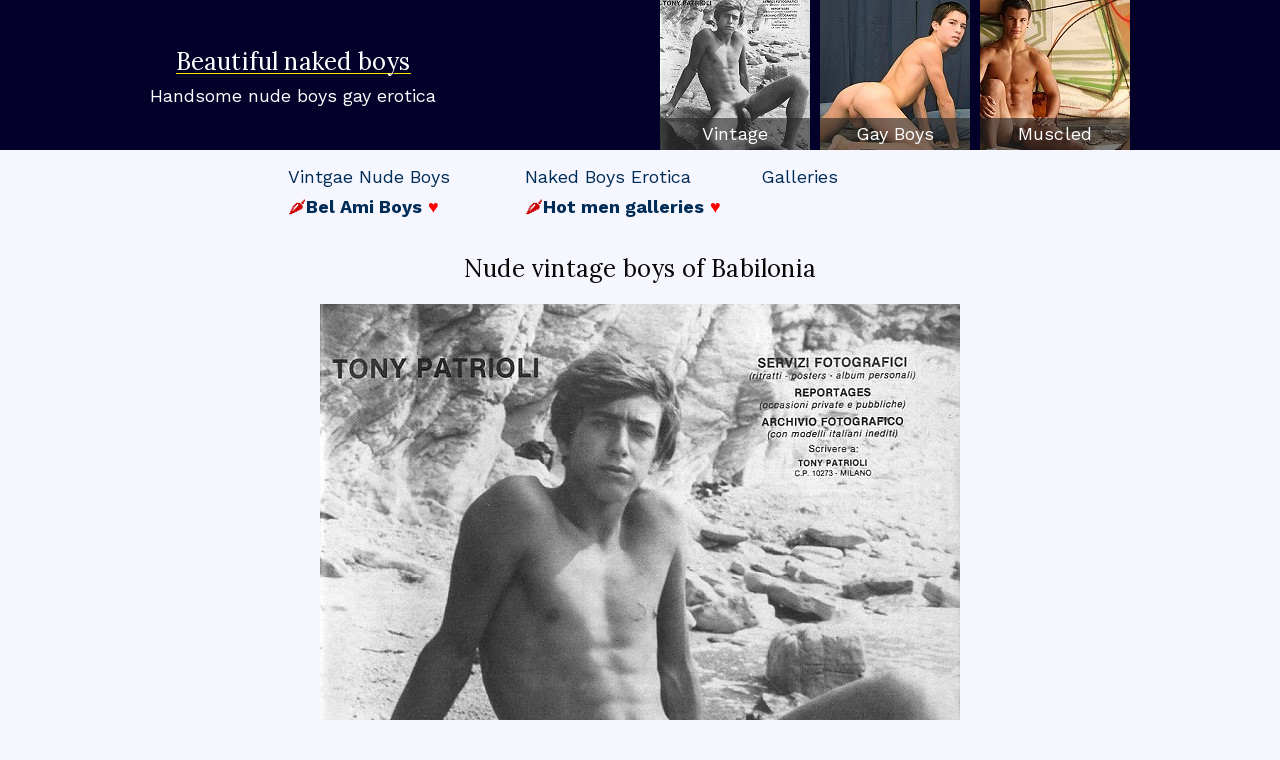

--- FILE ---
content_type: text/html; charset=UTF-8
request_url: https://www.hotboyshunter.com/nude-vintage-boys-of-babilonia/
body_size: 7312
content:
<!doctype html>
<html lang="en-US">
<head>
	<meta charset="UTF-8">
	<meta name="viewport" content="width=device-width, initial-scale=1">
	<link rel="profile" href="https://gmpg.org/xfn/11">
	<link href="https://fonts.googleapis.com/css?family=Work+Sans:400,700&display=swap" rel="stylesheet">	
	<link href="https://fonts.googleapis.com/css?family=Lora&display=swap" rel="stylesheet">
	<meta name='robots' content='index, follow, max-image-preview:large, max-snippet:-1, max-video-preview:-1' />
	<style>img:is([sizes="auto" i], [sizes^="auto," i]) { contain-intrinsic-size: 3000px 1500px }</style>
	
	<!-- This site is optimized with the Yoast SEO plugin v25.2 - https://yoast.com/wordpress/plugins/seo/ -->
	<title>Nude vintage Italian boys of Babilonia male erotic magazine.</title>
	<meta name="description" content="Italian boy Tony Patrioli nude from vintage male erotic magazine Babilonia number 1." />
	<link rel="canonical" href="https://www.hotboyshunter.com/nude-vintage-boys-of-babilonia/" />
	<meta property="og:locale" content="en_US" />
	<meta property="og:type" content="article" />
	<meta property="og:title" content="Nude vintage Italian boys of Babilonia male erotic magazine." />
	<meta property="og:description" content="Italian boy Tony Patrioli nude from vintage male erotic magazine Babilonia number 1." />
	<meta property="og:url" content="https://www.hotboyshunter.com/nude-vintage-boys-of-babilonia/" />
	<meta property="og:site_name" content="Beautiful naked boys in male erotic photography." />
	<meta property="article:published_time" content="2015-12-11T10:00:04+00:00" />
	<meta property="article:modified_time" content="2020-08-09T19:52:55+00:00" />
	<meta property="og:image" content="https://www.hotboyshunter.com/wp-content/uploads/2011/12/naked-vintage-boy-babilonia.jpg" />
	<meta name="author" content="admin" />
	<meta name="twitter:card" content="summary_large_image" />
	<meta name="twitter:label1" content="Written by" />
	<meta name="twitter:data1" content="admin" />
	<script type="application/ld+json" class="yoast-schema-graph">{"@context":"https://schema.org","@graph":[{"@type":"WebPage","@id":"https://www.hotboyshunter.com/nude-vintage-boys-of-babilonia/","url":"https://www.hotboyshunter.com/nude-vintage-boys-of-babilonia/","name":"Nude vintage Italian boys of Babilonia male erotic magazine.","isPartOf":{"@id":"https://www.hotboyshunter.com/#website"},"primaryImageOfPage":{"@id":"https://www.hotboyshunter.com/nude-vintage-boys-of-babilonia/#primaryimage"},"image":{"@id":"https://www.hotboyshunter.com/nude-vintage-boys-of-babilonia/#primaryimage"},"thumbnailUrl":"https://www.hotboyshunter.com/wp-content/uploads/2011/12/naked-vintage-boy-babilonia.jpg","datePublished":"2015-12-11T10:00:04+00:00","dateModified":"2020-08-09T19:52:55+00:00","author":{"@id":"https://www.hotboyshunter.com/#/schema/person/5db0b03425f32774fa9d809e8c7d9e87"},"description":"Italian boy Tony Patrioli nude from vintage male erotic magazine Babilonia number 1.","breadcrumb":{"@id":"https://www.hotboyshunter.com/nude-vintage-boys-of-babilonia/#breadcrumb"},"inLanguage":"en-US","potentialAction":[{"@type":"ReadAction","target":["https://www.hotboyshunter.com/nude-vintage-boys-of-babilonia/"]}]},{"@type":"ImageObject","inLanguage":"en-US","@id":"https://www.hotboyshunter.com/nude-vintage-boys-of-babilonia/#primaryimage","url":"https://www.hotboyshunter.com/wp-content/uploads/2011/12/naked-vintage-boy-babilonia.jpg","contentUrl":"https://www.hotboyshunter.com/wp-content/uploads/2011/12/naked-vintage-boy-babilonia.jpg","width":"640","height":"856","caption":"hot nude teenage boy with hairy pubes"},{"@type":"BreadcrumbList","@id":"https://www.hotboyshunter.com/nude-vintage-boys-of-babilonia/#breadcrumb","itemListElement":[{"@type":"ListItem","position":1,"name":"Home","item":"https://www.hotboyshunter.com/"},{"@type":"ListItem","position":2,"name":"Nude vintage boys of Babilonia"}]},{"@type":"WebSite","@id":"https://www.hotboyshunter.com/#website","url":"https://www.hotboyshunter.com/","name":"Beautiful naked boys in male erotic photography.","description":"Handsome nude boys in male erotic photography.","potentialAction":[{"@type":"SearchAction","target":{"@type":"EntryPoint","urlTemplate":"https://www.hotboyshunter.com/?s={search_term_string}"},"query-input":{"@type":"PropertyValueSpecification","valueRequired":true,"valueName":"search_term_string"}}],"inLanguage":"en-US"},{"@type":"Person","@id":"https://www.hotboyshunter.com/#/schema/person/5db0b03425f32774fa9d809e8c7d9e87","name":"admin","image":{"@type":"ImageObject","inLanguage":"en-US","@id":"https://www.hotboyshunter.com/#/schema/person/image/","url":"https://secure.gravatar.com/avatar/892c1cf0f7ce8761d6a1040ea8ee7392e229eb1b807ffdd8252c0b110e438083?s=96&d=mm&r=g","contentUrl":"https://secure.gravatar.com/avatar/892c1cf0f7ce8761d6a1040ea8ee7392e229eb1b807ffdd8252c0b110e438083?s=96&d=mm&r=g","caption":"admin"}}]}</script>
	<!-- / Yoast SEO plugin. -->


<link rel="alternate" type="application/rss+xml" title="Beautiful naked boys in male erotic photography. &raquo; Feed" href="https://www.hotboyshunter.com/feed/" />
<link rel="alternate" type="application/rss+xml" title="Beautiful naked boys in male erotic photography. &raquo; Comments Feed" href="https://www.hotboyshunter.com/comments/feed/" />
<link rel='stylesheet' id='wp-block-library-css' href='https://www.hotboyshunter.com/wp-includes/css/dist/block-library/style.min.css?ver=6.8.1' type='text/css' media='all' />
<style id='classic-theme-styles-inline-css' type='text/css'>
/*! This file is auto-generated */
.wp-block-button__link{color:#fff;background-color:#32373c;border-radius:9999px;box-shadow:none;text-decoration:none;padding:calc(.667em + 2px) calc(1.333em + 2px);font-size:1.125em}.wp-block-file__button{background:#32373c;color:#fff;text-decoration:none}
</style>
<style id='global-styles-inline-css' type='text/css'>
:root{--wp--preset--aspect-ratio--square: 1;--wp--preset--aspect-ratio--4-3: 4/3;--wp--preset--aspect-ratio--3-4: 3/4;--wp--preset--aspect-ratio--3-2: 3/2;--wp--preset--aspect-ratio--2-3: 2/3;--wp--preset--aspect-ratio--16-9: 16/9;--wp--preset--aspect-ratio--9-16: 9/16;--wp--preset--color--black: #000000;--wp--preset--color--cyan-bluish-gray: #abb8c3;--wp--preset--color--white: #ffffff;--wp--preset--color--pale-pink: #f78da7;--wp--preset--color--vivid-red: #cf2e2e;--wp--preset--color--luminous-vivid-orange: #ff6900;--wp--preset--color--luminous-vivid-amber: #fcb900;--wp--preset--color--light-green-cyan: #7bdcb5;--wp--preset--color--vivid-green-cyan: #00d084;--wp--preset--color--pale-cyan-blue: #8ed1fc;--wp--preset--color--vivid-cyan-blue: #0693e3;--wp--preset--color--vivid-purple: #9b51e0;--wp--preset--gradient--vivid-cyan-blue-to-vivid-purple: linear-gradient(135deg,rgba(6,147,227,1) 0%,rgb(155,81,224) 100%);--wp--preset--gradient--light-green-cyan-to-vivid-green-cyan: linear-gradient(135deg,rgb(122,220,180) 0%,rgb(0,208,130) 100%);--wp--preset--gradient--luminous-vivid-amber-to-luminous-vivid-orange: linear-gradient(135deg,rgba(252,185,0,1) 0%,rgba(255,105,0,1) 100%);--wp--preset--gradient--luminous-vivid-orange-to-vivid-red: linear-gradient(135deg,rgba(255,105,0,1) 0%,rgb(207,46,46) 100%);--wp--preset--gradient--very-light-gray-to-cyan-bluish-gray: linear-gradient(135deg,rgb(238,238,238) 0%,rgb(169,184,195) 100%);--wp--preset--gradient--cool-to-warm-spectrum: linear-gradient(135deg,rgb(74,234,220) 0%,rgb(151,120,209) 20%,rgb(207,42,186) 40%,rgb(238,44,130) 60%,rgb(251,105,98) 80%,rgb(254,248,76) 100%);--wp--preset--gradient--blush-light-purple: linear-gradient(135deg,rgb(255,206,236) 0%,rgb(152,150,240) 100%);--wp--preset--gradient--blush-bordeaux: linear-gradient(135deg,rgb(254,205,165) 0%,rgb(254,45,45) 50%,rgb(107,0,62) 100%);--wp--preset--gradient--luminous-dusk: linear-gradient(135deg,rgb(255,203,112) 0%,rgb(199,81,192) 50%,rgb(65,88,208) 100%);--wp--preset--gradient--pale-ocean: linear-gradient(135deg,rgb(255,245,203) 0%,rgb(182,227,212) 50%,rgb(51,167,181) 100%);--wp--preset--gradient--electric-grass: linear-gradient(135deg,rgb(202,248,128) 0%,rgb(113,206,126) 100%);--wp--preset--gradient--midnight: linear-gradient(135deg,rgb(2,3,129) 0%,rgb(40,116,252) 100%);--wp--preset--font-size--small: 13px;--wp--preset--font-size--medium: 20px;--wp--preset--font-size--large: 36px;--wp--preset--font-size--x-large: 42px;--wp--preset--spacing--20: 0.44rem;--wp--preset--spacing--30: 0.67rem;--wp--preset--spacing--40: 1rem;--wp--preset--spacing--50: 1.5rem;--wp--preset--spacing--60: 2.25rem;--wp--preset--spacing--70: 3.38rem;--wp--preset--spacing--80: 5.06rem;--wp--preset--shadow--natural: 6px 6px 9px rgba(0, 0, 0, 0.2);--wp--preset--shadow--deep: 12px 12px 50px rgba(0, 0, 0, 0.4);--wp--preset--shadow--sharp: 6px 6px 0px rgba(0, 0, 0, 0.2);--wp--preset--shadow--outlined: 6px 6px 0px -3px rgba(255, 255, 255, 1), 6px 6px rgba(0, 0, 0, 1);--wp--preset--shadow--crisp: 6px 6px 0px rgba(0, 0, 0, 1);}:where(.is-layout-flex){gap: 0.5em;}:where(.is-layout-grid){gap: 0.5em;}body .is-layout-flex{display: flex;}.is-layout-flex{flex-wrap: wrap;align-items: center;}.is-layout-flex > :is(*, div){margin: 0;}body .is-layout-grid{display: grid;}.is-layout-grid > :is(*, div){margin: 0;}:where(.wp-block-columns.is-layout-flex){gap: 2em;}:where(.wp-block-columns.is-layout-grid){gap: 2em;}:where(.wp-block-post-template.is-layout-flex){gap: 1.25em;}:where(.wp-block-post-template.is-layout-grid){gap: 1.25em;}.has-black-color{color: var(--wp--preset--color--black) !important;}.has-cyan-bluish-gray-color{color: var(--wp--preset--color--cyan-bluish-gray) !important;}.has-white-color{color: var(--wp--preset--color--white) !important;}.has-pale-pink-color{color: var(--wp--preset--color--pale-pink) !important;}.has-vivid-red-color{color: var(--wp--preset--color--vivid-red) !important;}.has-luminous-vivid-orange-color{color: var(--wp--preset--color--luminous-vivid-orange) !important;}.has-luminous-vivid-amber-color{color: var(--wp--preset--color--luminous-vivid-amber) !important;}.has-light-green-cyan-color{color: var(--wp--preset--color--light-green-cyan) !important;}.has-vivid-green-cyan-color{color: var(--wp--preset--color--vivid-green-cyan) !important;}.has-pale-cyan-blue-color{color: var(--wp--preset--color--pale-cyan-blue) !important;}.has-vivid-cyan-blue-color{color: var(--wp--preset--color--vivid-cyan-blue) !important;}.has-vivid-purple-color{color: var(--wp--preset--color--vivid-purple) !important;}.has-black-background-color{background-color: var(--wp--preset--color--black) !important;}.has-cyan-bluish-gray-background-color{background-color: var(--wp--preset--color--cyan-bluish-gray) !important;}.has-white-background-color{background-color: var(--wp--preset--color--white) !important;}.has-pale-pink-background-color{background-color: var(--wp--preset--color--pale-pink) !important;}.has-vivid-red-background-color{background-color: var(--wp--preset--color--vivid-red) !important;}.has-luminous-vivid-orange-background-color{background-color: var(--wp--preset--color--luminous-vivid-orange) !important;}.has-luminous-vivid-amber-background-color{background-color: var(--wp--preset--color--luminous-vivid-amber) !important;}.has-light-green-cyan-background-color{background-color: var(--wp--preset--color--light-green-cyan) !important;}.has-vivid-green-cyan-background-color{background-color: var(--wp--preset--color--vivid-green-cyan) !important;}.has-pale-cyan-blue-background-color{background-color: var(--wp--preset--color--pale-cyan-blue) !important;}.has-vivid-cyan-blue-background-color{background-color: var(--wp--preset--color--vivid-cyan-blue) !important;}.has-vivid-purple-background-color{background-color: var(--wp--preset--color--vivid-purple) !important;}.has-black-border-color{border-color: var(--wp--preset--color--black) !important;}.has-cyan-bluish-gray-border-color{border-color: var(--wp--preset--color--cyan-bluish-gray) !important;}.has-white-border-color{border-color: var(--wp--preset--color--white) !important;}.has-pale-pink-border-color{border-color: var(--wp--preset--color--pale-pink) !important;}.has-vivid-red-border-color{border-color: var(--wp--preset--color--vivid-red) !important;}.has-luminous-vivid-orange-border-color{border-color: var(--wp--preset--color--luminous-vivid-orange) !important;}.has-luminous-vivid-amber-border-color{border-color: var(--wp--preset--color--luminous-vivid-amber) !important;}.has-light-green-cyan-border-color{border-color: var(--wp--preset--color--light-green-cyan) !important;}.has-vivid-green-cyan-border-color{border-color: var(--wp--preset--color--vivid-green-cyan) !important;}.has-pale-cyan-blue-border-color{border-color: var(--wp--preset--color--pale-cyan-blue) !important;}.has-vivid-cyan-blue-border-color{border-color: var(--wp--preset--color--vivid-cyan-blue) !important;}.has-vivid-purple-border-color{border-color: var(--wp--preset--color--vivid-purple) !important;}.has-vivid-cyan-blue-to-vivid-purple-gradient-background{background: var(--wp--preset--gradient--vivid-cyan-blue-to-vivid-purple) !important;}.has-light-green-cyan-to-vivid-green-cyan-gradient-background{background: var(--wp--preset--gradient--light-green-cyan-to-vivid-green-cyan) !important;}.has-luminous-vivid-amber-to-luminous-vivid-orange-gradient-background{background: var(--wp--preset--gradient--luminous-vivid-amber-to-luminous-vivid-orange) !important;}.has-luminous-vivid-orange-to-vivid-red-gradient-background{background: var(--wp--preset--gradient--luminous-vivid-orange-to-vivid-red) !important;}.has-very-light-gray-to-cyan-bluish-gray-gradient-background{background: var(--wp--preset--gradient--very-light-gray-to-cyan-bluish-gray) !important;}.has-cool-to-warm-spectrum-gradient-background{background: var(--wp--preset--gradient--cool-to-warm-spectrum) !important;}.has-blush-light-purple-gradient-background{background: var(--wp--preset--gradient--blush-light-purple) !important;}.has-blush-bordeaux-gradient-background{background: var(--wp--preset--gradient--blush-bordeaux) !important;}.has-luminous-dusk-gradient-background{background: var(--wp--preset--gradient--luminous-dusk) !important;}.has-pale-ocean-gradient-background{background: var(--wp--preset--gradient--pale-ocean) !important;}.has-electric-grass-gradient-background{background: var(--wp--preset--gradient--electric-grass) !important;}.has-midnight-gradient-background{background: var(--wp--preset--gradient--midnight) !important;}.has-small-font-size{font-size: var(--wp--preset--font-size--small) !important;}.has-medium-font-size{font-size: var(--wp--preset--font-size--medium) !important;}.has-large-font-size{font-size: var(--wp--preset--font-size--large) !important;}.has-x-large-font-size{font-size: var(--wp--preset--font-size--x-large) !important;}
:where(.wp-block-post-template.is-layout-flex){gap: 1.25em;}:where(.wp-block-post-template.is-layout-grid){gap: 1.25em;}
:where(.wp-block-columns.is-layout-flex){gap: 2em;}:where(.wp-block-columns.is-layout-grid){gap: 2em;}
:root :where(.wp-block-pullquote){font-size: 1.5em;line-height: 1.6;}
</style>
<link rel='stylesheet' id='cute-style-css' href='https://www.hotboyshunter.com/wp-content/themes/hbh/style.css?ver=6.8.1' type='text/css' media='all' />
<link rel='stylesheet' id='wp-pagenavi-css' href='https://www.hotboyshunter.com/wp-content/plugins/wp-pagenavi/pagenavi-css.css?ver=2.70' type='text/css' media='all' />
<link rel='shortlink' href='https://www.hotboyshunter.com/?p=338' />
<link rel="alternate" title="oEmbed (JSON)" type="application/json+oembed" href="https://www.hotboyshunter.com/wp-json/oembed/1.0/embed?url=https%3A%2F%2Fwww.hotboyshunter.com%2Fnude-vintage-boys-of-babilonia%2F" />
<link rel="alternate" title="oEmbed (XML)" type="text/xml+oembed" href="https://www.hotboyshunter.com/wp-json/oembed/1.0/embed?url=https%3A%2F%2Fwww.hotboyshunter.com%2Fnude-vintage-boys-of-babilonia%2F&#038;format=xml" />
</head>

<body data-rsssl=1 class="wp-singular post-template-default single single-post postid-338 single-format-standard wp-theme-hbh no-sidebar">
<div id="page" class="site">	

	<header id="masthead" class="site-header">
		<div class="site-header__wrap">	
	
		<div class="header-box"><h1><a href="https://www.hotboyshunter.com/">Beautiful naked boys</a></h1><h2>Handsome nude boys gay erotica</h2></div>
		
 		<div class="top-left-two">
   <div class="left-box"><a href="https://www.hotboyshunter.com/category/vintage-nude-boys/"><img src="https://www.hotboyshunter.com/banners/new/vintage.jpg" alt="vintage nude boys gay" width="150" height="150" /></a><div class="header-title"><a href="https://www.hotboyshunter.com/category/vintage-nude-boys/">Vintage</a></div></div>	
				
				<div class="left-box"><a href="https://www.hotboyshunter.com/category/gay-porn-sites-boys/"><img src="https://www.hotboyshunter.com/banners/new/gay.jpg" alt="gay porn boys" width="150" height="150" /></a><div class="header-title"><a href="https://www.hotboyshunter.com/category/gay-porn-sites-boys/">Gay Boys</a></div></div>
				
				<div class="left-box"><a href="https://www.hotboyshunter.com/category/aarnesboyz/"><img src="https://www.hotboyshunter.com/banners/new/muscled.jpg" alt="gay erotica" width="150" height="150" /></a><div class="header-title"><a href="https://www.hotboyshunter.com/category/aarnesboyz/">Muscled</a></div></div>	
		</div>
				</div>
		
	
	</header><!-- #masthead -->

	<div id="content" class="site-content">	

		<ul class="top-categories">
			<li><a href="https://www.hotboyshunter.com/category/avanti-magazine/">Vintgae Nude Boys</a></li>		
			<li><a href="https://www.hotboyshunter.com/category/naked-boys-erotica/">Naked Boys Erotica</a></li>	
			<li><a href="https://www.hotboyshunter.com/gallery/">Galleries</a></li>					
			<li><a href="https://www.hotboyshunter.com/out/eastgals" rel="noopener nofollow noreferrer" target="_blank"><span style="color: #CC0000;">&#127798;</span><strong>Bel Ami Boys</strong><span style="color: red;"> &hearts;</span></a></li>	
			<li><a href="https://www.hotboyshunter.com/out/cg" rel="noopener nofollow noreferrer" target="_blank"><span style="color: #CC0000;">&#127798;</span><strong>Hot men galleries</strong> <span style="color: red;">&hearts;</span></a></li>	
		</ul>

	<div id="primary" class="content-area">
		<main id="main" class="site-main">

		<article id="post-338" class="post-338 post type-post status-publish format-standard hentry category-vintage-nude-boys tag-hairy-pubes">
	<header class="entry-header">
		<h1 class="entry-title">Nude vintage boys of Babilonia</h1>		<!-- .entry-meta -->
			</header><!-- .entry-header -->	

	<div class="entry-content">
		<p><img fetchpriority="high" decoding="async" class="aligncenter size-full wp-image-339" title="naked vintage boy of babilonia magazine" src="https://www.hotboyshunter.com/wp-content/uploads/2011/12/naked-vintage-boy-babilonia.jpg" alt="hot nude teenage boy with hairy pubes" width="640" height="856" srcset="https://www.hotboyshunter.com/wp-content/uploads/2011/12/naked-vintage-boy-babilonia.jpg 640w, https://www.hotboyshunter.com/wp-content/uploads/2011/12/naked-vintage-boy-babilonia-224x300.jpg 224w" sizes="(max-width: 640px) 100vw, 640px" /> <img decoding="async" class="aligncenter size-full wp-image-340" title="nude boy in t-shirt from babilonia vintgae magazine" src="https://www.hotboyshunter.com/wp-content/uploads/2011/12/nude-boy-in-t-shirt.jpg" alt="sweet vintage boy nude with big cock" width="559" height="1081" srcset="https://www.hotboyshunter.com/wp-content/uploads/2011/12/nude-boy-in-t-shirt.jpg 559w, https://www.hotboyshunter.com/wp-content/uploads/2011/12/nude-boy-in-t-shirt-155x300.jpg 155w, https://www.hotboyshunter.com/wp-content/uploads/2011/12/nude-boy-in-t-shirt-529x1024.jpg 529w" sizes="(max-width: 559px) 100vw, 559px" /></p>
<h3 style="text-align: center;"><a href="http://www.menvintage.com/" target="_blank" rel="noopener noreferrer">Vintage male erotica</a></h3>
	</div><!-- .entry-content -->

	<footer class="entry-footer">
		<span class="cat-links">Posted in <a href="https://www.hotboyshunter.com/category/vintage-nude-boys/" rel="category tag">Vintage Nude Boys</a></span><span class="tags-links">Tagged <a href="https://www.hotboyshunter.com/tag/hairy-pubes/" rel="tag">Hairy pubes</a></span>	</footer><!-- .entry-footer -->
</article><!-- #post-338 -->
			
			<h3 style="text-align: center;">Site sections</h3>


<a href="https://www.hotboyshunter.com/"><img src="https://www.hotboyshunter.com/banners/boys/rotate.php" width="220" height="250" alt="vintage boys gay erotica" class="aligncenter banner" /></a>
<p style="text-align: center;"><a href="https://www.hotboyshunter.com/"><strong>Beautiful naked boys</strong></a></p>


<div class="category-grid">
<div>
<a href="https://www.hotboyshunter.com/category/vintage-nude-boys/"><img src="https://www.hotboyshunter.com/banners/new/vintage-section.jpg" width="235" height="250" alt="vintage gay boys nude" /><span>Vintage boys erotica</span></a></div>

<div>
<a href="https://www.hotboyshunter.com/category/avanti-magazine/"><img src="https://www.hotboyshunter.com/banners/new/avanti.jpg" width="235" height="250" alt="gay boys erotica" /><span>Avanti Magazine boys</span></a></div>

<div>
<a href="https://www.hotboyshunter.com/category/aarnesboyz/"><img src="https://www.hotboyshunter.com/banners/new/aarnes.jpg" width="235" height="250" alt="aarnes boyz gay galleries" /><span>Aarnes Boyz</span></a></div>

<div>
<a href="https://www.hotboyshunter.com/category/gay-porn-sites-boys/"><img src="https://www.hotboyshunter.com/banners/new/gay-models.jpg" width="235" height="250" alt="gay porn boys" /><span>Gay Porn Models</span></a></div>

<div>
<a href="https://www.hotboyshunter.com/vintage-boys-gay-erotica/"><img src="https://www.hotboyshunter.com/banners/mv/rotate.php" width="235" height="250" alt="sweet boys gay erotica.jpg" /><span>Vintage boys naked</span></a></div>

<div>
<a href="https://www.hotboyshunter.com/nude-boys-in-films/"><img src="https://www.hotboyshunter.com/banners/mc/rotate.php" width="235" height="250" alt="naked boys in movies" /><span>Nude boys in films</span></a>
</div></div>

<h3 style="text-align: center;">Recommended to see</h3>

<div class="category-grid">

<div>
<a href="https://www.hotboyshunter.com/out/east" rel="nofollow" target="_blank"><img src="https://www.hotboyshunter.com/banners/east.jpg" width="235" height="250" alt="east guys" /><span>Czech gay porn</span></a></div>

<div>
<a href="https://www.hotboyshunter.com/out/twinks" rel="nofollow" target="_blank"><img src="https://www.hotboyshunter.com/banners/twinks.jpg" width="235" height="250" alt="twinks porn" /><span>Young boys gay sex</span></a></div>

<div>
<a href="https://www.hotboyshunter.com/out/msb" rel="nofollow" target="_blank"><img src="https://www.hotboyshunter.com/banners/msb/rotate.php" width="235" height="250" alt="live sex boys" /><span>Male strippers blog</span></a></div>

<div>
<a href="https://www.hotboyshunter.com/out/spy" rel="nofollow" target="_blank"><img src="https://www.hotboyshunter.com/banners/spycam.jpg" width="235" height="250" alt="gay spy cam" /><span>Gay voyeur videos</span></a></div>

<div>
<a href="https://www.hotboyshunter.com/out/vbb" rel="nofollow" target="_blank"><img src="https://www.hotboyshunter.com/banners/vbb/rotate.php" width="235" height="250" alt="naked bodybuilders erotica" /><span>Fantastic bodybuilders</span></a></div>

<div>
<a href="https://www.hotboyshunter.com/out/cg" rel="nofollow" target="_blank"><img src="https://www.hotboyshunter.com/banners/cg/rotate.php" width="235" height="250" alt="beautiful guys" /><span>Beautiful guys!</span></a></div></div>

<a href="https://www.hotboyshunter.com/out/eastgals" target="_blank" rel="noopener nofollow"><img src="https://www.hotboyshunter.com/banners/new/eastgals.jpg" alt="bel ami boys erotica" width="300" height="400" class="aligncenter banner" /></a>

<p style="text-align: center;"><a href="https://www.hotboyshunter.com/out/eastgals" rel="noopener nofollow" target="_blank"><strong>Big cock boys galleries</strong></a></p>

<a href="https://www.hotboyshunter.com/out/cg" target="_blank" rel="nofollow noopener noreferrer"><img class="aligncenter banner" src="https://www.hotboyshunter.com/banners/new/cute.jpg" width="300" height="400" alt="handsome guys" /></a>

<p style="text-align: center;"><a href="https://www.hotboyshunter.com/out/cg" rel="nofollow" target="_blank"><strong>Famous models boys</strong></a></p>	

<a rel="nofollow noopener noreferrer" href="https://www.hotboyshunter.com/out/mv" target="_blank"><img alt="menvintage" src="https://www.hotboyshunter.com/banners/new/mv-ad.jpg" width="360" height="252" class="aligncenter banner" /></a>

<a rel="nofollow" href="https://www.hotboyshunter.com/out/mc" target="_blank"><img alt="malecinema" src="https://www.hotboyshunter.com/banners/mcban.gif" width="590" height="138" class="aligncenter" /></a>

<a href="https://www.hotboyshunter.com/out/fd" target="_blank" rel="nofollow"><img src="https://www.hotboyshunter.com/banners/fdban.jpg" alt="friskydancers" width="600" height="200" class="aligncenter banner" /></a>

<h3 style="text-align: center;">All Naked Boys Posts</h3>

<ul class="post-links">	
 
<li><a href="https://www.hotboyshunter.com/vintage-boys-gay-erotica/">Vintage boys gay erotica</a></li>
 
<li><a href="https://www.hotboyshunter.com/nude-boys-in-films/">Nude boys in films</a></li>
 
<li><a href="https://www.hotboyshunter.com/professional-male-strippers/">Professional male strippers</a></li>
 
<li><a href="https://www.hotboyshunter.com/naked-boys-gay-erotica/">Naked boys gay erotica</a></li>
 
<li><a href="https://www.hotboyshunter.com/boys-butts/">Boys shows their teen butts</a></li>
 
<li><a href="https://www.hotboyshunter.com/nudists-boys/">Nudists boys</a></li>
 
<li><a href="https://www.hotboyshunter.com/well-trimmed-sexy-boy/">Well-trimmed sexy boy</a></li>
 
<li><a href="https://www.hotboyshunter.com/sexy-young-muscle-boy-naked/">Sexy young muscle boy naked</a></li>
 
<li><a href="https://www.hotboyshunter.com/young-boy-nude-trimmed-pubes/">Young boy nude trimmed pubes</a></li>
 
<li><a href="https://www.hotboyshunter.com/angel-eyes-boy/">Angel eyes boy</a></li>
 
<li><a href="https://www.hotboyshunter.com/nude-vintage-boys-of-babilonia/">Nude vintage boys of Babilonia</a></li>
 
<li><a href="https://www.hotboyshunter.com/beautiful-boy-vintage/">Beautiful boy vintage</a></li>
 
<li><a href="https://www.hotboyshunter.com/sweet-boy-striptease/">Sweet boy striptease</a></li>
 
<li><a href="https://www.hotboyshunter.com/naked-boy-sexy-legs/">Naked boy sexy legs</a></li>
 
<li><a href="https://www.hotboyshunter.com/sexy-skinny-boy-naked/">Sexy skinny boy naked</a></li>
 
<li><a href="https://www.hotboyshunter.com/ashton-michaels/">Ashton Michaels</a></li>
 
<li><a href="https://www.hotboyshunter.com/hot-asian-muscle-boys-naked/">Hot Asian muscle boys naked</a></li>
 
<li><a href="https://www.hotboyshunter.com/norwegian-boy-naked/">Norwegian boy naked</a></li>
 
<li><a href="https://www.hotboyshunter.com/beautiful-greek-boy-naked/">Beautiful Greek boy naked</a></li>
 
<li><a href="https://www.hotboyshunter.com/young-black-boy-naked/">Young black boy naked</a></li>
 
<li><a href="https://www.hotboyshunter.com/sexy-french-boy/">Sexy French boy</a></li>
 
<li><a href="https://www.hotboyshunter.com/swedish-boys-naked/">Swedish boys  naked</a></li>
 
<li><a href="https://www.hotboyshunter.com/naked-boy-from-movie/">Naked boy from movie</a></li>
 
<li><a href="https://www.hotboyshunter.com/boy-gay-webchat/">Young Latin boy at the gay sex webchat</a></li>
 
<li><a href="https://www.hotboyshunter.com/gay-web-cam-sex-chat/">Gay web cam sex chat</a></li>
 
<li><a href="https://www.hotboyshunter.com/young-muscle-guys/">Sweet young muscle guys</a></li>
 
<li><a href="https://www.hotboyshunter.com/vintage-boy-nude-avanti/">Vintage boy nude Avanti</a></li>
 
<li><a href="https://www.hotboyshunter.com/sweet-boy-stripper/">Sweet boy stripper</a></li>
 
<li><a href="https://www.hotboyshunter.com/top-gay-boy-star-tommy-anders/">Top gay boy star Tommy Anders</a></li>
 
<li><a href="https://www.hotboyshunter.com/sexy-muscle-boy-sean-berret/">Sexy muscle boy Sean Berret</a></li>
 
<li><a href="https://www.hotboyshunter.com/muscle-boy-nick-vjornick-naked/">Muscle boy Nick Vjornick naked</a></li>
 
<li><a href="https://www.hotboyshunter.com/nude-boy-huge-cock/">Nude boy huge cock</a></li>
 
<li><a href="https://www.hotboyshunter.com/very-hairy-boy-nude/">Very hairy boy nude</a></li>
 
<li><a href="https://www.hotboyshunter.com/naked-boy-pissing/">Naked boy pissing</a></li>
 
<li><a href="https://www.hotboyshunter.com/sexy-slender-webcam-boy/">Sexy slender webcam boy</a></li>
 
<li><a href="https://www.hotboyshunter.com/vince-noyes-bel-ami/">Vince Noyes Bel Ami</a></li>
 
<li><a href="https://www.hotboyshunter.com/blond-boy-huge-cock/">Blond boy huge cock</a></li>
 
<li><a href="https://www.hotboyshunter.com/joel-damici-bel-ami-gay-model/">Joel D&#8217;Amici Bel Ami gay model</a></li>
 
<li><a href="https://www.hotboyshunter.com/curly-hair-boy-naked/">Curly hair boy naked</a></li>
 
<li><a href="https://www.hotboyshunter.com/erected-cock-boy/">Erected cock boy</a></li>
 
<li><a href="https://www.hotboyshunter.com/hot-ass-twink-j-d-hawke/">Hot ass twink J.D. Hawke</a></li>
 
<li><a href="https://www.hotboyshunter.com/wet-boy-big-dick/">Wet boy big dick</a></li>
 
<li><a href="https://www.hotboyshunter.com/hairy-armpits-boy/">Hairy armpits boy</a></li>
 
<li><a href="https://www.hotboyshunter.com/vintage-nude-boy/">vintage nude boy</a></li>
 
<li><a href="https://www.hotboyshunter.com/big-dick-boy-vintage/">Big dick boy vintage</a></li>
 
<li><a href="https://www.hotboyshunter.com/brazilian-boys/">Brazilian boys</a></li>
</ul>
<h3 style="text-align: center;">Tags</h3>
<ul class='wp-tag-cloud' role='list'>
	<li><a href="https://www.hotboyshunter.com/tag/hairy-pubes/" class="tag-cloud-link tag-link-14 tag-link-position-1" style="font-size: 22px;" aria-label="Hairy pubes (18 items)">Hairy pubes</a></li>
	<li><a href="https://www.hotboyshunter.com/tag/muscle-boys/" class="tag-cloud-link tag-link-20 tag-link-position-2" style="font-size: 21.34693877551px;" aria-label="Muscle boys (15 items)">Muscle boys</a></li>
	<li><a href="https://www.hotboyshunter.com/tag/trimmed-pubes-boys/" class="tag-cloud-link tag-link-27 tag-link-position-3" style="font-size: 20.938775510204px;" aria-label="Trimmed pubes boys (13 items)">Trimmed pubes boys</a></li>
	<li><a href="https://www.hotboyshunter.com/tag/big-cock/" class="tag-cloud-link tag-link-4 tag-link-position-4" style="font-size: 20.612244897959px;" aria-label="Big cock (12 items)">Big cock</a></li>
	<li><a href="https://www.hotboyshunter.com/tag/slender-boys/" class="tag-cloud-link tag-link-21 tag-link-position-5" style="font-size: 20.367346938776px;" aria-label="Slender boys (11 items)">Slender boys</a></li>
	<li><a href="https://www.hotboyshunter.com/tag/hairy-armpits-boys/" class="tag-cloud-link tag-link-7 tag-link-position-6" style="font-size: 15.469387755102px;" aria-label="Hairy Armpits Boys (2 items)">Hairy Armpits Boys</a></li>
	<li><a href="https://www.hotboyshunter.com/tag/top-gay-boys/" class="tag-cloud-link tag-link-23 tag-link-position-7" style="font-size: 15.469387755102px;" aria-label="Top gay boys (2 items)">Top gay boys</a></li>
	<li><a href="https://www.hotboyshunter.com/tag/webcam-sex-boys/" class="tag-cloud-link tag-link-25 tag-link-position-8" style="font-size: 15.469387755102px;" aria-label="webcam sex boys (2 items)">webcam sex boys</a></li>
	<li><a href="https://www.hotboyshunter.com/tag/gay-webcam-chats-boys/" class="tag-cloud-link tag-link-35 tag-link-position-9" style="font-size: 15.469387755102px;" aria-label="gay webcam chats boys (2 items)">gay webcam chats boys</a></li>
	<li><a href="https://www.hotboyshunter.com/tag/black-boys/" class="tag-cloud-link tag-link-34 tag-link-position-10" style="font-size: 15.469387755102px;" aria-label="black boys (2 items)">black boys</a></li>
	<li><a href="https://www.hotboyshunter.com/tag/stripper-boys/" class="tag-cloud-link tag-link-37 tag-link-position-11" style="font-size: 14px;" aria-label="stripper boys (1 item)">stripper boys</a></li>
	<li><a href="https://www.hotboyshunter.com/tag/boys-naked-outdoors/" class="tag-cloud-link tag-link-36 tag-link-position-12" style="font-size: 14px;" aria-label="boys naked outdoors (1 item)">boys naked outdoors</a></li>
	<li><a href="https://www.hotboyshunter.com/tag/blond/" class="tag-cloud-link tag-link-5 tag-link-position-13" style="font-size: 14px;" aria-label="Blond (1 item)">Blond</a></li>
	<li><a href="https://www.hotboyshunter.com/tag/bottom-boys/" class="tag-cloud-link tag-link-22 tag-link-position-14" style="font-size: 14px;" aria-label="Bottom boys (1 item)">Bottom boys</a></li>
</ul>
		
		</main><!-- #main -->
	</div><!-- #primary -->


	</div><!-- #content -->

	<footer id="colophon" class="site-footer">
	<div class="footer__last"><p><a href="https://www.hotboyshunter.com/site-map/">Site-map</a></p>
  <p>2009 &mdash; 2025 &copy; <a href="https://www.hotboyshunter.com/"><strong>Naked boys</strong></a></p></div>
	</footer><!-- #colophon -->
</div><!-- #page -->

<script type="speculationrules">
{"prefetch":[{"source":"document","where":{"and":[{"href_matches":"\/*"},{"not":{"href_matches":["\/wp-*.php","\/wp-admin\/*","\/wp-content\/uploads\/*","\/wp-content\/*","\/wp-content\/plugins\/*","\/wp-content\/themes\/hbh\/*","\/*\\?(.+)"]}},{"not":{"selector_matches":"a[rel~=\"nofollow\"]"}},{"not":{"selector_matches":".no-prefetch, .no-prefetch a"}}]},"eagerness":"conservative"}]}
</script>

<!-- Google tag (gtag.js) -->
<script async src="https://www.googletagmanager.com/gtag/js?id=UA-10907551-12"></script>
<script>
  window.dataLayer = window.dataLayer || [];
  function gtag(){dataLayer.push(arguments);}
  gtag('js', new Date());

  gtag('config', 'UA-10907551-12');
</script>

<!-- Start of StatCounter Code -->
<script type="text/javascript">
var sc_project=5337525; 
var sc_invisible=1; 
var sc_security="e88ff364"; 
</script>

<script type="text/javascript"
src="https://www.statcounter.com/counter/counter.js"></script>
<!-- End of StatCounter Code -->

</body>
</html><!-- WP Fastest Cache file was created in 0.157 seconds, on June 5, 2025 @ 5:57 am --><!-- via php -->

--- FILE ---
content_type: text/css
request_url: https://www.hotboyshunter.com/wp-content/themes/hbh/style.css?ver=6.8.1
body_size: 3249
content:
/*
Theme Name: HBH Theme
Theme URI: http://underscores.me/
Author: Underscores.me
Author URI: http://underscores.me/
Description: Description
Version: 1.0.0
License: GNU General Public License v2 or later
License URI: LICENSE
Text Domain: hotboyshunter.com
Tags: 
*/
* {
  margin: 0;
  padding: 0;
}

*,
*::before,
*::after {
  box-sizing: inherit;
}

html {
  box-sizing: border-box;
  font-size: 62.5%;
}

body {
  font-family: "Work Sans", sans-serif;
  font-size: 1.8rem;
  background-color: #f6f6ff;
  color: #080808;
  font-weight: 400;
  line-height: 1.6;
}

ul {
  list-style: none;
}

img {
  height: auto;
  max-width: 100%;
}

figure {
  margin: 0;
  /* Extra wide images within figure tags don't overflow the content area. */
}

table {
  margin: 0 0 1.5em;
  width: 100%;
}

article,
aside,
details,
figcaption,
figure,
footer,
header,
main,
menu,
nav,
section,
summary {
  display: block;
}

audio,
canvas,
progress,
video {
  display: inline-block;
  vertical-align: baseline;
}

audio:not([controls]) {
  display: none;
  height: 0;
}

/*--------------------------------------------------------------
## Links
--------------------------------------------------------------*/
a,
a:link,
a:visited {
  color: #080808;
  text-decoration: none;
  transition: all 0.2s;
  color: #002d57;
}

a:hover,
a:focus,
a:active {
  color: #cc0000;
  outline: 0;
}

/*--------------------------------------------------------------
## Headers
--------------------------------------------------------------*/
h1 {
  font-family: "Lora", serif;
  font-size: 2.1rem;
  letter-spacing: 0.2px;
  line-height: 1.6;
  font-weight: 400;
  margin: 0 0 1.6rem 0;
  text-align: center;
  padding: 1.6rem 0.5rem 0 0.5rem;
}
h1 span {
  font-weight: 700;
}

h2 {
  font-family: "Work Sans", sans-serif;
  font-size: 1.8rem;
  letter-spacing: 1px;
  line-height: 1.4;
  font-weight: 400;
  margin: 1rem 0 1rem 0;
  text-align: center;
}

h3 {
  font-family: "Work Sans", sans-serif;
  font-size: 1.8rem;
  letter-spacing: 1px;
  line-height: 1.4;
  font-weight: 400;
  margin: 1.6rem 0.8rem;
  text-align: center;
}

h4 {
  font-family: "Lora", serif;
  font-size: 1.6rem;
  letter-spacing: 1px;
  line-height: 1.8;
  font-weight: 400;
  margin: 1.4rem 0 1.6rem 0;
}

h5 {
  font-family: "Lora", serif;
  font-size: 1.6rem;
  letter-spacing: 1px;
  line-height: 1.4;
  font-weight: 400;
  margin: 1.4rem 0 1rem 0;
}

h6 {
  display: inline-block;
  font-family: "Lora", serif;
  font-size: 1.6rem;
  letter-spacing: 0.8px;
  font-weight: 400;
}
h6 span {
  font-weight: 700;
}

/*--------------------------------------------------------------
##  PARAGRPAH
--------------------------------------------------------------*/
p {
  margin: 0 0 0.6rem 0;
}

/*--------------------------------------------------------------
# Header
--------------------------------------------------------------*/
/* #region [ rgba(0,35,139,0.2)]  */
.site-header {
  background-color: #03002a;
  color: #fff;
}
.site-header__wrap {
  display: flex;
  flex-flow: column nowrap;
  max-width: 1000px;
  margin: 0 auto;
  align-items: center;
  border: none;
}
.site-header__wrap .header-box {
  padding: 0 0.4rem;
}
.site-header__wrap .header-box h1 {
  margin: 0;
  padding: 0.4rem 0 0.2rem 0;
}
.site-header__wrap .header-box h1 a {
  border-bottom: 1px solid #ffe600;
  display: inline-block;
  line-height: 0.95;
  text-shadow: 1px 1px #030027;
  transition: all 0.2s !important;
}
.site-header__wrap .header-box h1 a:hover {
  border-bottom: none;
}
.site-header__wrap .header-box h2 {
  margin: 0;
  padding-bottom: 0.4rem;
  letter-spacing: 0;
  font-size: 1.6rem;
}
.site-header__wrap .header-box a {
  color: #fff;
}

.top-left-two {
  display: grid;
  grid-template-columns: 1fr 1fr 1fr;
  grid-auto-rows: auto;
  grid-column-gap: 0.2rem;
}

.left-box {
  position: relative;
}
.left-box img {
  display: block;
}

.header-title {
  position: absolute;
  right: 0;
  left: 0;
  bottom: 0;
  background-color: rgba(38, 38, 38, 0.6);
  text-align: center;
  line-height: 1.4;
}
.header-title a {
  padding: 0 0.4rem 0.4rem 0.4rem;
  color: #fff;
  font-size: 1.6rem;
  letter-spacing: 0.01rem;
  word-wrap: break-word;
}
.header-title a:hover {
  color: gold;
}

/* CATEGORIES  */
.top-categories {
  margin: 0.8rem auto;
  padding: 0.5rem 0.8rem;
  display: grid;
  grid-template-columns: 1fr;
  grid-auto-rows: auto;
  row-gap: 0.2rem;
  column-gap: 0.6rem;
  max-width: 32rem;
  font-size: 1.6rem;
}

/* #endregion*/
/* #region [ rgba(87,10,9,0.7)]  */
.clear {
  clear: both;
}

.site-content {
  margin: 0;
  padding: 0;
}

.content-area {
  margin: 0;
}

.archive-description {
  text-align: center;
  padding: 0.4rem;
}

.site-main {
  margin: 0 auto;
  padding: 0;
}

.site-main > article:nth-child(n+3) {
  border-top: 1px solid gray;
  padding: 1rem 0 0 0;
  margin: 1rem 0 0 0;
}

.page-header {
  display: block;
  text-transform: capitalize;
}

.entry-content {
  margin: 0 auto;
  max-width: 1000px;
  padding: 0 0.8rem 0.8rem 0.8rem;
  display: block;
}
.entry-content p {
  max-width: 80rem;
  text-align: left;
  font-size: 1.6rem;
  padding: 0 0.8rem;
  margin: 1rem auto;
}

.entry-content p a,
.entry-meta p a {
  border-bottom: 1px solid #ca2020;
  transition: all 0.2s;
}

.entry-content a:hover,
.entry-meta p a:hover {
  border-bottom: none;
}

.entry-content h3 {
  padding: 1rem 0.6rem;
  margin: 0;
  display: block;
}
.entry-content h3 a {
  color: #ff1100;
  padding-bottom: 0.1rem;
  border-bottom: 1px solid #1eff00;
  font-weight: 700;
  font-size: 2rem;
  transition: all 0.2s;
}
.entry-content h3 a:hover {
  border-bottom: 1px solid transparent;
}

.entry-footer {
  display: flex;
  flex-flow: column wrap;
  align-items: flex-start;
  font-size: 1.52rem;
  text-align: left;
  padding: 0.6rem 0.8rem;
}

.entry-footer span {
  padding: 0.2rem 0;
  line-height: 1.6;
}

/* GRID */
/* GALLERY GRID */
.gallery-grid {
  margin: 0 auto 2.4rem auto;
  display: grid;
  grid-template-columns: 1fr 1fr;
  grid-auto-rows: auto;
  grid-gap: 1.2rem;
  max-width: 43rem;
}

/* CATEGORY GRID */
.category-grid {
  margin: 0 auto 1.6rem auto;
  display: grid;
  grid-template-columns: 1fr 1fr;
  grid-auto-rows: auto;
  grid-gap: 1rem;
  text-align: center;
  max-width: 46rem;
}
.category-grid > div {
  max-width: 23.5rem;
}

.grid-box {
  margin: 0 auto;
  padding: 0 0 0.6rem 0;
  max-width: 30rem;
  background-color: #d3e4ff;
  box-shadow: 0 1px 5px rgba(104, 104, 104, 0.8);
}
.grid-box a {
  display: block;
  padding: 0;
  text-decoration: none;
  font-family: "Lora", serif;
  font-size: 1.6rem;
  font-weight: 400;
  line-height: 1.6;
  text-align: center;
  border-bottom: none;
  color: #000f1d;
  text-shadow: 0.01rem 0.01rem 0.01rem #686868;
}
.grid-box:hover {
  background-color: #dbe9ff;
}
.grid-box:hover a {
  color: #CC0000;
}
.grid-box a:nth-child(2) {
  padding: 0 0.8rem 0 0.8rem;
}
.grid-box span {
  padding: 0 0.4rem;
}

.main-flex {
  margin: 0 auto 1rem auto;
  display: flex;
  flex-flow: column nowrap;
  justify-content: center;
  align-items: center;
  max-width: 50rem;
}
.main-flex > div {
  margin: 1rem 0;
}

.entry-caption p {
  text-align: center;
}

.downbans {
  background-color: #cecadd;
  padding: 0.4rem 0 1.6rem 0;
  margin: 0 -0.8rem;
}

.entry-caption p {
  text-align: center;
}

.banner {
  box-shadow: 0 4px 8px rgba(22, 22, 22, 0.863);
}

.wp-pagenavi {
  margin: 2rem auto 2rem auto;
  display: flex;
  flex-flow: row wrap;
  justify-content: center;
  align-items: center;
}

.wp-pagenavi a, .wp-pagenavi span {
  text-decoration: none;
  padding: 0.6rem 1.2rem;
  margin: 0.8rem 0.4rem;
}

.wp-pagenavi span.pages {
  border: none;
  min-width: 320px;
  text-align: center;
}

.wp-pagenavi a {
  border: 1px solid #000224;
  box-shadow: 0 1px 5px rgba(104, 104, 104, 0.8);
}

.wp-pagenavi span.current {
  border: 1px solid #999999;
}

.wp-tag-cloud {
  text-transform: capitalize;
}

.post-links,
.wp-tag-cloud {
  width: auto;
  display: grid;
  grid-row-gap: 0.5rem;
  grid-column-gap: 0.6rem;
  grid-template-columns: repeat(1, 1fr);
  padding: 0 0.6rem;
  margin: 2rem 0;
}
.post-links li,
.wp-tag-cloud li {
  background-color: #eeeeee;
  line-height: 1.4;
  padding: 0.2rem 0.2rem 0.2rem 0.32rem;
}

/* #endregion*/
/* #region [ rgba(0,35,139,0.2)]  */
.site-footer {
  border-top: 1px solid #f5f5f5;
  margin: 0 0 0 0;
  padding: 2rem 1rem;
  text-align: center;
  font-size: 1.6rem;
  letter-spacing: 0.4px;
  display: flex;
  flex-flow: column nowrap;
  background-color: #03002a;
  color: #f1f1f1;
}

.footer__last a {
  padding-bottom: 0.1rem;
  border-bottom: 1px solid #b9b9b9;
  transition: all 0.2s;
  color: #f1f1f1;
}
.footer__last a:hover {
  border-bottom: 1px solid transparent;
}

/* #endregion*/
.site-main .comment-navigation,
.site-main .posts-navigation,
.site-main .post-navigation {
  margin: 0;
  overflow: hidden;
}

/* #region [ rgba(123,35,2,0.2)]  */
.post-navigation,
.posts-navigation {
  padding: 0.8rem 1rem;
}

.nav-links {
  display: flex;
  flex-flow: row nowrap;
  justify-content: flex-start;
  align-items: center;
}

.nav-next {
  margin-left: auto;
}

.entry-meta {
  text-align: center;
  padding: 1rem 0.5rem;
}
.entry-meta p {
  font-weight: bold;
  margin: 0.5rem 0;
}

#image-navigation {
  padding: 0.5rem 0 1rem 0;
}

.previous-image {
  margin-right: 0.5rem;
}

.next-image {
  margin-left: 0.5rem;
}

/* #endregion*/
/*--------------------------------------------------------------
# Alignments
--------------------------------------------------------------*/
.alignleft {
  display: inline;
  float: left;
  margin-right: 1.5em;
}

.alignright {
  display: inline;
  float: right;
  margin-left: 1.5em;
}

.header__image {
  display: block;
  margin: 0 auto;
}

.aligncenter {
  display: block;
  margin: 1.6rem auto;
}

.attachment img {
  display: block;
  margin-left: auto;
  margin-right: auto;
}

/*--------------------------------------------------------------
# Content
--------------------------------------------------------------*/
/*--------------------------------------------------------------
## Posts and pages
--------------------------------------------------------------*/
.post,
.page {
  margin: 0;
}

.updated:not(.published) {
  display: none;
}

.page-content,
.entry-summary {
  margin: 1.5em 0 0;
}

.page-links {
  clear: both;
  margin: 0 0 1.5em;
}

/* Make sure embeds and iframes fit their containers. */
embed,
iframe,
object {
  max-width: 100%;
  height: auto;
}

.youtube {
  margin: 0 auto;
  display: block;
}

.wp-video {
  margin: 0 auto;
}

/*--------------------------------------------------------------
## Captions
--------------------------------------------------------------*/
.wp-caption {
  margin-bottom: 1.5em;
  max-width: 100%;
}

.wp-caption img[class*=wp-image-] {
  display: block;
  margin-left: auto;
  margin-right: auto;
}

.wp-caption .wp-caption-text {
  margin: 0.8075em 0;
}

.wp-caption-text {
  text-align: center;
}

/*--------------------------------------------------------------
## Galleries
--------------------------------------------------------------*/
.gallery {
  margin: 0 auto 2rem auto;
  display: grid;
  grid-template-columns: 1fr 1fr;
  grid-auto-rows: auto;
  grid-column-gap: 0.8rem;
  grid-row-gap: 0.6rem;
  text-align: center;
  max-width: 43rem;
}

.gallery-item {
  width: 100%;
}

.gallery-item img {
  box-shadow: 0 2px 5px rgba(70, 70, 70, 0.8);
}
.gallery-item img:hover {
  border: 1px solid #1eff00;
}

.gallery-columns-2 .gallery-item {
  max-width: 50%;
}

.gallery-columns-3 .gallery-item {
  max-width: 100%;
}

.gallery-columns-4 .gallery-item {
  max-width: 25%;
}

.gallery-columns-5 .gallery-item {
  max-width: 20%;
}

.gallery-columns-6 .gallery-item {
  max-width: 16.66%;
}

.gallery-columns-7 .gallery-item {
  max-width: 14.28%;
}

.gallery-columns-8 .gallery-item {
  max-width: 12.5%;
}

.gallery-columns-9 .gallery-item {
  max-width: 11.11%;
}

.gallery-caption {
  display: block;
}

/* #region [ rgba(0,35,139,0.2)]  */
@media screen and (min-width: 400px) {
  .wp-pagenavi span.pages {
    min-width: auto;
  }

  .site-info {
    max-width: 40rem;
    grid-template-columns: repeat(2, 1fr);
  }
}
@media screen and (min-width: 450px) {
  h4 {
    font-size: 1.8rem;
  }

  .entry-content p {
    font-size: 1.66rem;
  }
}
@media screen and (min-width: 480px) {
  .main-flex {
    flex-flow: row nowrap;
  }
  .main-flex > div {
    margin: 0 0.4rem;
  }
}
@media screen and (min-width: 600px) {
  .site-header__wrap {
    margin: 0 auto;
    flex-flow: row nowrap;
  }
  .site-header__wrap .header-box {
    padding: 0 0.4rem;
  }
  .site-header__wrap .header-box h2 {
    font-size: 1.8rem;
  }

  .top-left-two {
    margin-left: auto;
    margin-right: 1rem;
    grid-column-gap: 1rem;
  }

  .header-title {
    line-height: 1.8;
  }
  .header-title a {
    padding: 0;
    font-size: 1.8rem;
  }

  .top-categories {
    grid-template-columns: 1fr 1fr 1fr;
    max-width: 72rem;
    font-size: 1.8rem;
  }

  h1 {
    font-size: 2.4rem;
  }

  h2 {
    font-size: 2.2rem;
  }

  h5 {
    font-size: 1.8rem;
  }

  .entry-content p {
    font-size: 1.8rem;
  }

  h3 {
    font-size: 2.2rem;
  }

  .entry-content h3 a {
    font-size: 2.1rem;
  }

  h4 {
    font-size: 2rem;
  }

  .gallery-grid {
    grid-template-columns: repeat(3, 1fr);
    max-width: 64rem;
  }

  .grid-box a {
    font-size: 1.8rem;
  }

  .nav_text {
    font-size: 1.8rem;
  }

  .gallery {
    grid-template-columns: 1fr 1fr 1fr;
    grid-column-gap: 0.8rem;
    grid-row-gap: 0.6rem;
    max-width: 70rem;
  }

  .entry-meta p {
    font-size: 1.8rem;
  }

  .site-info {
    max-width: 64rem;
    grid-template-columns: repeat(3, 1fr);
  }

  .center-cell {
    grid-column: 3;
  }

  .category-grid {
    grid-template-columns: repeat(3, 1fr);
    grid-gap: 1.4rem;
    max-width: 74rem;
  }

  .post-links, .wp-tag-cloud {
    grid-template-columns: repeat(2, 1fr);
  }
}
@media screen and (min-width: 700px) {
  .nav_text {
    font-size: 2rem;
  }
}
@media screen and (min-width: 760px) {
  .site-header__wrap .header-box {
    padding: 0 0.4rem 0 1rem;
  }
}
@media screen and (min-width: 800px) {
  .entry-content p {
    font-size: 1.8rem;
  }
}
@media screen and (min-width: 900px) {
  h5 {
    font-size: 1.92rem;
  }

  .gallery-grid {
    grid-template-columns: repeat(4, 1fr);
    max-width: 130rem;
  }

  .post-links, .wp-tag-cloud {
    grid-template-columns: repeat(3, 1fr);
  }
}
@media screen and (min-width: 935px) {
  .site-info a {
    font-size: 1.68rem;
  }
  .site-info > div p {
    font-size: 2.1rem;
  }
}
/* #endregion*/

/*# sourceMappingURL=style.css.map */
